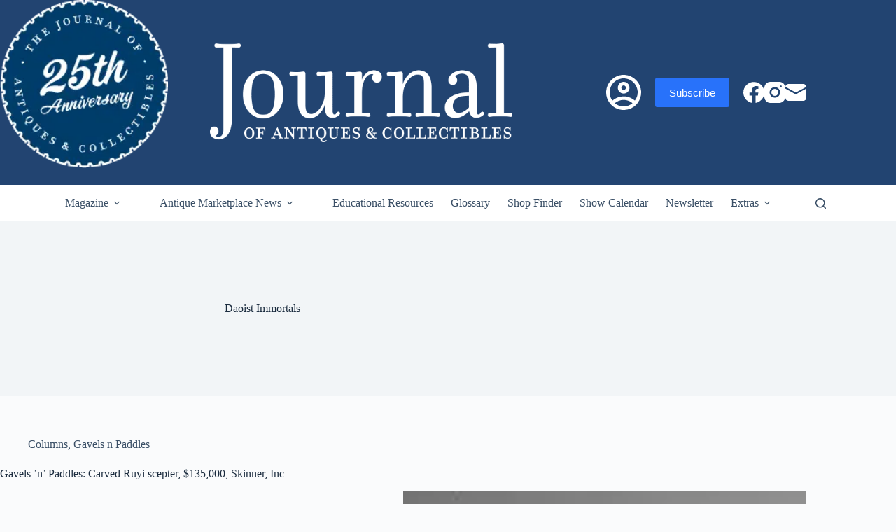

--- FILE ---
content_type: text/css; charset=UTF-8
request_url: https://journalofantiques.com/wp-content/themes/blocksy/static/bundle/dokan.min.css?ver=2.1.23
body_size: -405
content:
.entry-content #dokan-store-listing-filter-wrap,.entry-content #dokan-store-listing-filter-form-wrap,.entry-content #dokan-seller-listing-wrap{margin-left:auto;margin-right:auto}.entry-content #dokan-seller-listing-wrap .seller-listing-content .dokan-error{margin-left:0;margin-right:0}.entry-content #dokan-seller-listing-wrap ul.dokan-seller-wrap{margin-left:-15px;margin-right:-15px}